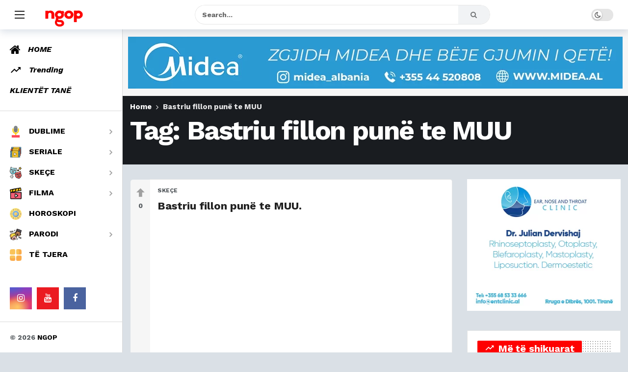

--- FILE ---
content_type: text/html; charset=UTF-8
request_url: https://ngop.tv/tag/bastriu-fillon-pune-te-muu/
body_size: 11760
content:
<!DOCTYPE html><html lang="en-US"><head><meta http-equiv="Content-Type" content="text/html; charset=UTF-8" /><meta name='viewport' content='width=device-width, initial-scale=1, user-scalable=yes' /><link rel="profile" href="https://gmpg.org/xfn/11" /><link rel="pingback" href="https://ngop.tv/xmlrpc.php" /><title>Bastriu fillon punë te MUU &#8211; NGOP</title><meta name='robots' content='max-image-preview:large' /><link rel='dns-prefetch' href='//fonts.googleapis.com' /> <script defer src="[data-uri]"></script><link rel='stylesheet' id='wp-block-library-css' href='https://ngop.tv/wp-includes/css/dist/block-library/style.min.css' type='text/css' media='all' /><style id='wp-block-library-theme-inline-css' type='text/css'>.wp-block-audio figcaption{color:#555;font-size:13px;text-align:center}.is-dark-theme .wp-block-audio figcaption{color:hsla(0,0%,100%,.65)}.wp-block-audio{margin:0 0 1em}.wp-block-code{border:1px solid #ccc;border-radius:4px;font-family:Menlo,Consolas,monaco,monospace;padding:.8em 1em}.wp-block-embed figcaption{color:#555;font-size:13px;text-align:center}.is-dark-theme .wp-block-embed figcaption{color:hsla(0,0%,100%,.65)}.wp-block-embed{margin:0 0 1em}.blocks-gallery-caption{color:#555;font-size:13px;text-align:center}.is-dark-theme .blocks-gallery-caption{color:hsla(0,0%,100%,.65)}.wp-block-image figcaption{color:#555;font-size:13px;text-align:center}.is-dark-theme .wp-block-image figcaption{color:hsla(0,0%,100%,.65)}.wp-block-image{margin:0 0 1em}.wp-block-pullquote{border-bottom:4px solid;border-top:4px solid;color:currentColor;margin-bottom:1.75em}.wp-block-pullquote cite,.wp-block-pullquote footer,.wp-block-pullquote__citation{color:currentColor;font-size:.8125em;font-style:normal;text-transform:uppercase}.wp-block-quote{border-left:.25em solid;margin:0 0 1.75em;padding-left:1em}.wp-block-quote cite,.wp-block-quote footer{color:currentColor;font-size:.8125em;font-style:normal;position:relative}.wp-block-quote.has-text-align-right{border-left:none;border-right:.25em solid;padding-left:0;padding-right:1em}.wp-block-quote.has-text-align-center{border:none;padding-left:0}.wp-block-quote.is-large,.wp-block-quote.is-style-large,.wp-block-quote.is-style-plain{border:none}.wp-block-search .wp-block-search__label{font-weight:700}.wp-block-search__button{border:1px solid #ccc;padding:.375em .625em}:where(.wp-block-group.has-background){padding:1.25em 2.375em}.wp-block-separator.has-css-opacity{opacity:.4}.wp-block-separator{border:none;border-bottom:2px solid;margin-left:auto;margin-right:auto}.wp-block-separator.has-alpha-channel-opacity{opacity:1}.wp-block-separator:not(.is-style-wide):not(.is-style-dots){width:100px}.wp-block-separator.has-background:not(.is-style-dots){border-bottom:none;height:1px}.wp-block-separator.has-background:not(.is-style-wide):not(.is-style-dots){height:2px}.wp-block-table{margin:0 0 1em}.wp-block-table td,.wp-block-table th{word-break:normal}.wp-block-table figcaption{color:#555;font-size:13px;text-align:center}.is-dark-theme .wp-block-table figcaption{color:hsla(0,0%,100%,.65)}.wp-block-video figcaption{color:#555;font-size:13px;text-align:center}.is-dark-theme .wp-block-video figcaption{color:hsla(0,0%,100%,.65)}.wp-block-video{margin:0 0 1em}.wp-block-template-part.has-background{margin-bottom:0;margin-top:0;padding:1.25em 2.375em}</style><style id='classic-theme-styles-inline-css' type='text/css'>/*! This file is auto-generated */
.wp-block-button__link{color:#fff;background-color:#32373c;border-radius:9999px;box-shadow:none;text-decoration:none;padding:calc(.667em + 2px) calc(1.333em + 2px);font-size:1.125em}.wp-block-file__button{background:#32373c;color:#fff;text-decoration:none}</style><style id='global-styles-inline-css' type='text/css'>body{--wp--preset--color--black: #000000;--wp--preset--color--cyan-bluish-gray: #abb8c3;--wp--preset--color--white: #ffffff;--wp--preset--color--pale-pink: #f78da7;--wp--preset--color--vivid-red: #cf2e2e;--wp--preset--color--luminous-vivid-orange: #ff6900;--wp--preset--color--luminous-vivid-amber: #fcb900;--wp--preset--color--light-green-cyan: #7bdcb5;--wp--preset--color--vivid-green-cyan: #00d084;--wp--preset--color--pale-cyan-blue: #8ed1fc;--wp--preset--color--vivid-cyan-blue: #0693e3;--wp--preset--color--vivid-purple: #9b51e0;--wp--preset--gradient--vivid-cyan-blue-to-vivid-purple: linear-gradient(135deg,rgba(6,147,227,1) 0%,rgb(155,81,224) 100%);--wp--preset--gradient--light-green-cyan-to-vivid-green-cyan: linear-gradient(135deg,rgb(122,220,180) 0%,rgb(0,208,130) 100%);--wp--preset--gradient--luminous-vivid-amber-to-luminous-vivid-orange: linear-gradient(135deg,rgba(252,185,0,1) 0%,rgba(255,105,0,1) 100%);--wp--preset--gradient--luminous-vivid-orange-to-vivid-red: linear-gradient(135deg,rgba(255,105,0,1) 0%,rgb(207,46,46) 100%);--wp--preset--gradient--very-light-gray-to-cyan-bluish-gray: linear-gradient(135deg,rgb(238,238,238) 0%,rgb(169,184,195) 100%);--wp--preset--gradient--cool-to-warm-spectrum: linear-gradient(135deg,rgb(74,234,220) 0%,rgb(151,120,209) 20%,rgb(207,42,186) 40%,rgb(238,44,130) 60%,rgb(251,105,98) 80%,rgb(254,248,76) 100%);--wp--preset--gradient--blush-light-purple: linear-gradient(135deg,rgb(255,206,236) 0%,rgb(152,150,240) 100%);--wp--preset--gradient--blush-bordeaux: linear-gradient(135deg,rgb(254,205,165) 0%,rgb(254,45,45) 50%,rgb(107,0,62) 100%);--wp--preset--gradient--luminous-dusk: linear-gradient(135deg,rgb(255,203,112) 0%,rgb(199,81,192) 50%,rgb(65,88,208) 100%);--wp--preset--gradient--pale-ocean: linear-gradient(135deg,rgb(255,245,203) 0%,rgb(182,227,212) 50%,rgb(51,167,181) 100%);--wp--preset--gradient--electric-grass: linear-gradient(135deg,rgb(202,248,128) 0%,rgb(113,206,126) 100%);--wp--preset--gradient--midnight: linear-gradient(135deg,rgb(2,3,129) 0%,rgb(40,116,252) 100%);--wp--preset--font-size--small: 13px;--wp--preset--font-size--medium: 20px;--wp--preset--font-size--large: 36px;--wp--preset--font-size--x-large: 42px;--wp--preset--spacing--20: 0.44rem;--wp--preset--spacing--30: 0.67rem;--wp--preset--spacing--40: 1rem;--wp--preset--spacing--50: 1.5rem;--wp--preset--spacing--60: 2.25rem;--wp--preset--spacing--70: 3.38rem;--wp--preset--spacing--80: 5.06rem;--wp--preset--shadow--natural: 6px 6px 9px rgba(0, 0, 0, 0.2);--wp--preset--shadow--deep: 12px 12px 50px rgba(0, 0, 0, 0.4);--wp--preset--shadow--sharp: 6px 6px 0px rgba(0, 0, 0, 0.2);--wp--preset--shadow--outlined: 6px 6px 0px -3px rgba(255, 255, 255, 1), 6px 6px rgba(0, 0, 0, 1);--wp--preset--shadow--crisp: 6px 6px 0px rgba(0, 0, 0, 1);}:where(.is-layout-flex){gap: 0.5em;}:where(.is-layout-grid){gap: 0.5em;}body .is-layout-flow > .alignleft{float: left;margin-inline-start: 0;margin-inline-end: 2em;}body .is-layout-flow > .alignright{float: right;margin-inline-start: 2em;margin-inline-end: 0;}body .is-layout-flow > .aligncenter{margin-left: auto !important;margin-right: auto !important;}body .is-layout-constrained > .alignleft{float: left;margin-inline-start: 0;margin-inline-end: 2em;}body .is-layout-constrained > .alignright{float: right;margin-inline-start: 2em;margin-inline-end: 0;}body .is-layout-constrained > .aligncenter{margin-left: auto !important;margin-right: auto !important;}body .is-layout-constrained > :where(:not(.alignleft):not(.alignright):not(.alignfull)){max-width: var(--wp--style--global--content-size);margin-left: auto !important;margin-right: auto !important;}body .is-layout-constrained > .alignwide{max-width: var(--wp--style--global--wide-size);}body .is-layout-flex{display: flex;}body .is-layout-flex{flex-wrap: wrap;align-items: center;}body .is-layout-flex > *{margin: 0;}body .is-layout-grid{display: grid;}body .is-layout-grid > *{margin: 0;}:where(.wp-block-columns.is-layout-flex){gap: 2em;}:where(.wp-block-columns.is-layout-grid){gap: 2em;}:where(.wp-block-post-template.is-layout-flex){gap: 1.25em;}:where(.wp-block-post-template.is-layout-grid){gap: 1.25em;}.has-black-color{color: var(--wp--preset--color--black) !important;}.has-cyan-bluish-gray-color{color: var(--wp--preset--color--cyan-bluish-gray) !important;}.has-white-color{color: var(--wp--preset--color--white) !important;}.has-pale-pink-color{color: var(--wp--preset--color--pale-pink) !important;}.has-vivid-red-color{color: var(--wp--preset--color--vivid-red) !important;}.has-luminous-vivid-orange-color{color: var(--wp--preset--color--luminous-vivid-orange) !important;}.has-luminous-vivid-amber-color{color: var(--wp--preset--color--luminous-vivid-amber) !important;}.has-light-green-cyan-color{color: var(--wp--preset--color--light-green-cyan) !important;}.has-vivid-green-cyan-color{color: var(--wp--preset--color--vivid-green-cyan) !important;}.has-pale-cyan-blue-color{color: var(--wp--preset--color--pale-cyan-blue) !important;}.has-vivid-cyan-blue-color{color: var(--wp--preset--color--vivid-cyan-blue) !important;}.has-vivid-purple-color{color: var(--wp--preset--color--vivid-purple) !important;}.has-black-background-color{background-color: var(--wp--preset--color--black) !important;}.has-cyan-bluish-gray-background-color{background-color: var(--wp--preset--color--cyan-bluish-gray) !important;}.has-white-background-color{background-color: var(--wp--preset--color--white) !important;}.has-pale-pink-background-color{background-color: var(--wp--preset--color--pale-pink) !important;}.has-vivid-red-background-color{background-color: var(--wp--preset--color--vivid-red) !important;}.has-luminous-vivid-orange-background-color{background-color: var(--wp--preset--color--luminous-vivid-orange) !important;}.has-luminous-vivid-amber-background-color{background-color: var(--wp--preset--color--luminous-vivid-amber) !important;}.has-light-green-cyan-background-color{background-color: var(--wp--preset--color--light-green-cyan) !important;}.has-vivid-green-cyan-background-color{background-color: var(--wp--preset--color--vivid-green-cyan) !important;}.has-pale-cyan-blue-background-color{background-color: var(--wp--preset--color--pale-cyan-blue) !important;}.has-vivid-cyan-blue-background-color{background-color: var(--wp--preset--color--vivid-cyan-blue) !important;}.has-vivid-purple-background-color{background-color: var(--wp--preset--color--vivid-purple) !important;}.has-black-border-color{border-color: var(--wp--preset--color--black) !important;}.has-cyan-bluish-gray-border-color{border-color: var(--wp--preset--color--cyan-bluish-gray) !important;}.has-white-border-color{border-color: var(--wp--preset--color--white) !important;}.has-pale-pink-border-color{border-color: var(--wp--preset--color--pale-pink) !important;}.has-vivid-red-border-color{border-color: var(--wp--preset--color--vivid-red) !important;}.has-luminous-vivid-orange-border-color{border-color: var(--wp--preset--color--luminous-vivid-orange) !important;}.has-luminous-vivid-amber-border-color{border-color: var(--wp--preset--color--luminous-vivid-amber) !important;}.has-light-green-cyan-border-color{border-color: var(--wp--preset--color--light-green-cyan) !important;}.has-vivid-green-cyan-border-color{border-color: var(--wp--preset--color--vivid-green-cyan) !important;}.has-pale-cyan-blue-border-color{border-color: var(--wp--preset--color--pale-cyan-blue) !important;}.has-vivid-cyan-blue-border-color{border-color: var(--wp--preset--color--vivid-cyan-blue) !important;}.has-vivid-purple-border-color{border-color: var(--wp--preset--color--vivid-purple) !important;}.has-vivid-cyan-blue-to-vivid-purple-gradient-background{background: var(--wp--preset--gradient--vivid-cyan-blue-to-vivid-purple) !important;}.has-light-green-cyan-to-vivid-green-cyan-gradient-background{background: var(--wp--preset--gradient--light-green-cyan-to-vivid-green-cyan) !important;}.has-luminous-vivid-amber-to-luminous-vivid-orange-gradient-background{background: var(--wp--preset--gradient--luminous-vivid-amber-to-luminous-vivid-orange) !important;}.has-luminous-vivid-orange-to-vivid-red-gradient-background{background: var(--wp--preset--gradient--luminous-vivid-orange-to-vivid-red) !important;}.has-very-light-gray-to-cyan-bluish-gray-gradient-background{background: var(--wp--preset--gradient--very-light-gray-to-cyan-bluish-gray) !important;}.has-cool-to-warm-spectrum-gradient-background{background: var(--wp--preset--gradient--cool-to-warm-spectrum) !important;}.has-blush-light-purple-gradient-background{background: var(--wp--preset--gradient--blush-light-purple) !important;}.has-blush-bordeaux-gradient-background{background: var(--wp--preset--gradient--blush-bordeaux) !important;}.has-luminous-dusk-gradient-background{background: var(--wp--preset--gradient--luminous-dusk) !important;}.has-pale-ocean-gradient-background{background: var(--wp--preset--gradient--pale-ocean) !important;}.has-electric-grass-gradient-background{background: var(--wp--preset--gradient--electric-grass) !important;}.has-midnight-gradient-background{background: var(--wp--preset--gradient--midnight) !important;}.has-small-font-size{font-size: var(--wp--preset--font-size--small) !important;}.has-medium-font-size{font-size: var(--wp--preset--font-size--medium) !important;}.has-large-font-size{font-size: var(--wp--preset--font-size--large) !important;}.has-x-large-font-size{font-size: var(--wp--preset--font-size--x-large) !important;}
.wp-block-navigation a:where(:not(.wp-element-button)){color: inherit;}
:where(.wp-block-post-template.is-layout-flex){gap: 1.25em;}:where(.wp-block-post-template.is-layout-grid){gap: 1.25em;}
:where(.wp-block-columns.is-layout-flex){gap: 2em;}:where(.wp-block-columns.is-layout-grid){gap: 2em;}
.wp-block-pullquote{font-size: 1.5em;line-height: 1.6;}</style><link rel='stylesheet' id='ak-generated-fonts-css' href='https://fonts.googleapis.com/css2?family=Work+Sans%3Aital%2Cwght%400%2C700%3B1%2C400%3B1%2C500%3B1%2C600%3B1%2C700%3B1%2C900&#038;display=swap' type='text/css' media='all' /><link rel='stylesheet' id='ak-anim-css' href='https://ngop.tv/wp-content/cache/autoptimize/autoptimize_single_8d1acda4376f728f630c4b65260ecadd.php' type='text/css' media='all' /><link rel='stylesheet' id='fontawesome-css' href='https://ngop.tv/wp-content/plugins/ak-framework/assets/css/fontawesome.min.css' type='text/css' media='all' /><link rel='stylesheet' id='magnific-popup-css' href='https://ngop.tv/wp-content/cache/autoptimize/autoptimize_single_64912a79884a20761ab19de42f85218c.php' type='text/css' media='all' /><link rel='stylesheet' id='newsy-akfi-css' href='https://ngop.tv/wp-content/cache/autoptimize/autoptimize_single_272cd77cf778e73db5a92fdcf5a0f57b.php' type='text/css' media='all' /><link rel='stylesheet' id='newsy-frontend-css' href='https://ngop.tv/wp-content/cache/autoptimize/autoptimize_single_7eebb2b94edee07045b55b6f51d5b2ff.php' type='text/css' media='all' /><link rel='stylesheet' id='tiny-slider-css' href='https://ngop.tv/wp-content/plugins/ak-framework/assets/lib/tiny-slider/tiny-slider.min.css' type='text/css' media='all' /><link rel='stylesheet' id='newsy-elements-css' href='https://ngop.tv/wp-content/cache/autoptimize/autoptimize_single_3015001b2b76648162c9de26dd997ebe.php' type='text/css' media='all' /><link rel='stylesheet' id='newsy-reaction-css' href='https://ngop.tv/wp-content/cache/autoptimize/autoptimize_single_97387ed1edaee0a145e905768da6181c.php' type='text/css' media='all' /><link rel='stylesheet' id='newsy-social-counter-css' href='https://ngop.tv/wp-content/cache/autoptimize/autoptimize_single_d9b7a5d8a438a64f5032700984cbdf34.php' type='text/css' media='all' /><link rel='stylesheet' id='ak-generated-css-css' href='https://ngop.tv/wp-content/cache/autoptimize/autoptimize_single_364d00a4adc518e2a23df77a258f17c1.php' type='text/css' media='all' /> <script defer type='text/javascript' src='https://ngop.tv/wp-includes/js/jquery/jquery.min.js' id='jquery-core-js'></script> <script defer type='text/javascript' src='https://ngop.tv/wp-includes/js/jquery/jquery-migrate.min.js' id='jquery-migrate-js'></script> <style>@media (max-width: 800px){
.ak-video-container:not(.ak-gif-wrap) {
    padding-bottom: 75.25%;
}
}</style><meta name="generator" content="Elementor 3.15.2; features: e_dom_optimization, e_optimized_assets_loading, e_optimized_css_loading, additional_custom_breakpoints; settings: css_print_method-external, google_font-enabled, font_display-swap"> <script type='application/ld+json'>{"@context":"http:\/\/schema.org","@type":"Organization","@id":"https:\/\/ngop.tv\/#organization","url":"https:\/\/ngop.tv\/","name":"\"\"","logo":{"@type":"ImageObject","url":""},"sameAs":[]}</script> <script type='application/ld+json'>{"@context":"http:\/\/schema.org","@type":"WebSite","@id":"https:\/\/ngop.tv\/#website","url":"https:\/\/ngop.tv\/","name":"\"\"","potentialAction":{"@type":"SearchAction","target":"https:\/\/ngop.tv\/?s={search_term_string}","query-input":"required name=search_term_string"}}</script> <link rel="icon" href="https://ngop.tv/wp-content/uploads/2023/07/cropped-android-chrome-512x512-1-1-32x32.png" sizes="32x32" /><link rel="icon" href="https://ngop.tv/wp-content/uploads/2023/07/cropped-android-chrome-512x512-1-1-192x192.png" sizes="192x192" /><link rel="apple-touch-icon" href="https://ngop.tv/wp-content/uploads/2023/07/cropped-android-chrome-512x512-1-1-180x180.png" /><meta name="msapplication-TileImage" content="https://ngop.tv/wp-content/uploads/2023/07/cropped-android-chrome-512x512-1-1-270x270.png" /></head><body class="archive tag tag-bastriu-fillon-pune-te-muu tag-1541 wp-custom-logo wp-embed-responsive ak-drawer-always-visible elementor-default elementor-kit-6126 full-width"><div class="ak-main-bg-wrap"></div><div class="ak-main-wrap"><div class="ak-header-wrap ak-header-bottom-shadow"><div class="ak-container"><div class="ak-bar ak-header-bar ak-mid-bar  full-width stretched clearfix"><div class="container"><div class="ak-bar-inner"><div class="ak-row ak-row-items-middle"><div class="ak-column ak-column-left ak-column-normal"><div class="ak-inner-row ak-row-items-middle ak-justify-content-left"><div class="ak-bar-item ak-header-menu-handler "> <a href="#" class="ak-menu-handler"> <span></span> <span></span> <span></span> </a></div><div class="ak-bar-item ak-header-logo"><div class="site-title ak-logo-wrap ak-logo-main ak-logo-image"> <a href="https://ngop.tv/"> <img class="site-logo" src="https://ngop.tv/wp-content/uploads/2023/07/ngop-web-logo.png" srcset="https://ngop.tv/wp-content/uploads/2023/07/ngop-web-logo.png 1x, https://ngop.tv/wp-content/uploads/2023/07/ngop-web-logo.png 2x" alt="NGOP" data-light-src="https://ngop.tv/wp-content/uploads/2023/07/ngop-web-logo.png" data-light-srcset="https://ngop.tv/wp-content/uploads/2023/07/ngop-web-logo.png 1x, https://ngop.tv/wp-content/uploads/2023/07/ngop-web-logo.png 2x" data-dark-src="https://ngop.tv/wp-content/uploads/2023/07/ngop-night-mode-logo.png" data-dark-srcset="https://ngop.tv/wp-content/uploads/2023/07/ngop-night-mode-logo.png 1x, https://ngop.tv/wp-content/uploads/2023/07/ngop-night-mode-logo.png 2x" width="121" height="58"> </a></div></div></div></div><div class="ak-column ak-column-center ak-column-grow"><div class="ak-inner-row ak-row-items-middle ak-justify-content-center"><div class="ak-bar-item ak-header-search-form"><div class="ak-search-form round clearfix"><form role="search" method="get" class="ak_search_form clearfix" action="https://ngop.tv" target="_top"> <input type="text" class="search-field" placeholder="Search..." value="" name="s" autocomplete="off"> <button type="submit" class="btn search-submit"><i class="fa fa-search"></i></button></form></div></div></div></div><div class="ak-column ak-column-right ak-column-normal"><div class="ak-inner-row ak-row-items-middle ak-justify-content-right"><div class="ak-bar-item ak-dark-mode"> <label class="ak-toggle-container"> <input type="checkbox" class="ak-dark-mode-toggle" > <span class="slider round"></span> </label></div></div></div></div></div></div></div></div></div><div class="ak-header-mobile-wrap"><div class="ak-container"><div class="ak-bar ak-header-mobile-bar ak-mobile-bar  full-width clearfix"><div class="container"><div class="ak-bar-inner"><div class="ak-row ak-row-items-middle"><div class="ak-column ak-column-left ak-column-normal"><div class="ak-inner-row ak-row-items-middle ak-justify-content-left"><div class="ak-bar-item ak-header-menu-handler "> <a href="#" class="ak-menu-handler"> <span></span> <span></span> <span></span> </a></div><div class="ak-bar-item ak-header-logo"><div class="site-title ak-logo-wrap ak-logo-main ak-logo-image"> <a href="https://ngop.tv/"> <img class="site-logo" src="https://ngop.tv/wp-content/uploads/2023/07/ngop-web-logo.png" srcset="https://ngop.tv/wp-content/uploads/2023/07/ngop-web-logo.png 1x, https://ngop.tv/wp-content/uploads/2023/07/ngop-web-logo.png 2x" alt="NGOP" data-light-src="https://ngop.tv/wp-content/uploads/2023/07/ngop-web-logo.png" data-light-srcset="https://ngop.tv/wp-content/uploads/2023/07/ngop-web-logo.png 1x, https://ngop.tv/wp-content/uploads/2023/07/ngop-web-logo.png 2x" data-dark-src="https://ngop.tv/wp-content/uploads/2023/07/ngop-night-mode-logo.png" data-dark-srcset="https://ngop.tv/wp-content/uploads/2023/07/ngop-night-mode-logo.png 1x, https://ngop.tv/wp-content/uploads/2023/07/ngop-night-mode-logo.png 2x" width="121" height="58"> </a></div></div></div></div><div class="ak-column ak-column-right ak-column-normal"><div class="ak-inner-row ak-row-items-middle ak-justify-content-right"><div class="ak-bar-item ak-header-search"> <a href="#" class="ak-header-icon-btn ak-dropdown-button ak-search-btn"> <i class="ak-icon  fa fa-search"></i> </a><div class="ak-dropdown ak-search-box  clearfix" data-event="click"><form role="search" method="get" class="ak_search_form clearfix" action="https://ngop.tv" target="_top"> <input type="text" class="search-field" placeholder="Search..." value="" name="s" autocomplete="off"> <button type="submit" class="btn search-submit"><i class="fa fa-search"></i></button></form></div></div><div class="ak-bar-item ak-dark-mode"> <label class="ak-toggle-container"> <input type="checkbox" class="ak-dark-mode-toggle" > <span class="slider round"></span> </label></div></div></div></div></div></div></div></div></div><div class="ak-header-sticky-wrap sticky-smart"><div class="ak-container"><div class="ak-bar ak-header-sticky-bar ak-sticky-bar  full-width stretched clearfix"><div class="container"><div class="ak-bar-inner"><div class="ak-row ak-row-items-middle"><div class="ak-column ak-column-left ak-column-normal"><div class="ak-inner-row ak-row-items-middle ak-justify-content-left"><div class="ak-bar-item ak-header-logo"><div class="site-title ak-logo-wrap ak-logo-main ak-logo-image"> <a href="https://ngop.tv/"> <img class="site-logo" src="https://ngop.tv/wp-content/uploads/2023/07/ngop-web-logo.png" srcset="https://ngop.tv/wp-content/uploads/2023/07/ngop-web-logo.png 1x, https://ngop.tv/wp-content/uploads/2023/07/ngop-web-logo.png 2x" alt="NGOP" data-light-src="https://ngop.tv/wp-content/uploads/2023/07/ngop-web-logo.png" data-light-srcset="https://ngop.tv/wp-content/uploads/2023/07/ngop-web-logo.png 1x, https://ngop.tv/wp-content/uploads/2023/07/ngop-web-logo.png 2x" data-dark-src="https://ngop.tv/wp-content/uploads/2023/07/ngop-night-mode-logo.png" data-dark-srcset="https://ngop.tv/wp-content/uploads/2023/07/ngop-night-mode-logo.png 1x, https://ngop.tv/wp-content/uploads/2023/07/ngop-night-mode-logo.png 2x" width="121" height="58"> </a></div></div></div></div><div class="ak-column ak-column-right ak-column-normal"><div class="ak-inner-row ak-row-items-middle ak-justify-content-right"><div class="ak-bar-item ak-header-search"> <a href="#" class="ak-header-icon-btn ak-dropdown-button ak-search-btn"> <i class="ak-icon  fa fa-search"></i> </a><div class="ak-dropdown ak-search-box  clearfix" data-event="click"><form role="search" method="get" class="ak_search_form clearfix" action="https://ngop.tv" target="_top"> <input type="text" class="search-field" placeholder="Search..." value="" name="s" autocomplete="off"> <button type="submit" class="btn search-submit"><i class="fa fa-search"></i></button></form></div></div><div class="ak-bar-item ak-dark-mode"> <label class="ak-toggle-container"> <input type="checkbox" class="ak-dark-mode-toggle" > <span class="slider round"></span> </label></div></div></div></div></div></div></div></div></div><div class='ak-ad ak-block-ads ak-ad-header_bottom_ad clearfix' id='block_697011c423078_1'><style scoped></style><a href='https://www.midea.al' target='_blank' class='adlink' rel='nofollow noopener'><img class='lazyload' src='[data-uri]' data-src='https://ngop.tv/wp-content/uploads/2023/07/MIDEA-BANER-NGOP.jpg.webp' alt='' width='1008' height='106'></a></div><div class="ak-content-wrap ak-tag-wrap ak-layout-style-1 clearfix ak-archive-wrap"><div class="ak-container"><div class="ak-archive-header style-7 archive-header-has-bg dark"><div class="container"><div role="navigation" aria-label="Breadcrumbs" class="ak-breadcrumb breadcrumbs" itemprop="breadcrumb"><ul class="ak-breadcrumb-items" itemscope itemtype="http://schema.org/BreadcrumbList"><meta name="numberOfItems" content="2" /><meta name="itemListOrder" content="Ascending" /><li itemprop="itemListElement" itemscope itemtype="http://schema.org/ListItem" class="ak-breadcrumb-item ak-breadcrumb-begin"><a href="https://ngop.tv/" rel="home" itemprop="item"><span itemprop="name">Home</span></a><meta itemprop="position" content="1" /></li><li itemprop="itemListElement" itemscope itemtype="http://schema.org/ListItem" class="ak-breadcrumb-item ak-breadcrumb-end"><span itemprop="name">Bastriu fillon punë te MUU</span><meta itemprop="position" content="2" /></li></ul></div><div class="ak-archive-header-inner"><div class="ak-archive-head clearfix"><div class="ak-archive-head-inner"><h1 class="ak-archive-name"><span class="archive-name-text">Tag: <span>Bastriu fillon punë te MUU</span></span></h1></div></div></div></div></div><div class="ak-content"><div class="container"><div class="row"><div class="ak_column_2 col-md-8 content-column"><div class="ak-block ak-block-list-14  ak-block-width-2 ak-pagination-container infinity clearfix" id="block_697011c423078_2"><div class="ak-block-inner clearfix"><div class="ak-block-posts clearfix"><article class="ak-module ak-module-11 clearfix post-7457 post type-post status-publish format-video has-post-thumbnail  category-skece tag-bastriu-fillon-pune-te-muu post_format-post-format-video"><div class="ak-module-inner clearfix"><div class="ak-module-left "><div class='ak-post-voting  clearfix'> <a class='ak-voting-button up-btn' href='#' data-post-id='7457' data-type='up' data-nonce='c43c3926a7'> <i class="ak-icon  ak-fi akfi-arrow-up"></i> </a> <span class="ak-voting-count"><span class="counts">0</span></span></div></div><div class="ak-module-top"><div class="ak-module-terms inline"><a class="term-41" href="https://ngop.tv/category/skece/">SKEÇE</a></div><div class="ak-module-badges"></div></div><h3 class="ak-module-title"><a href="https://ngop.tv/bastriu-fillon-pune-te-muu/" rel="bookmark" title="Bastriu fillon punë te MUU.">Bastriu fillon punë te MUU.</a></h3><div class="ak-module-featured clearfix"><div class="ak-featured-cover"><div class="ak-featured-media"><div data-src="https://www.youtube.com/watch?v=P2kMH74aH58" data-type="youtube" data-repeat="false" data-autoplay="false" class="ak-video-player ak-youtube-player clearfix"><div class="ak-video-container"></div></div></div></div></div><div class="ak-module-details"><div class="ak-module-meta"><div class="ak-module-author"><a href="https://ngop.tv/author/klevisi/"><img alt='klevisi' src='https://secure.gravatar.com/avatar/048a1bdb74112806472e67a952c6eda9?s=22&#038;d=mm&#038;r=g' srcset='https://secure.gravatar.com/avatar/048a1bdb74112806472e67a952c6eda9?s=44&#038;d=mm&#038;r=g 2x' class='avatar avatar-22 photo post-author-avatar' height='22' width='22' loading='lazy' decoding='async'/></a>by <a href="https://ngop.tv/author/klevisi/" class="ak-module-author-name">klevisi</a></div><div class="ak-module-time"><a href="https://ngop.tv/bastriu-fillon-pune-te-muu/" class="ak-module-meta-published"><i class="ak-icon akfi-schedule"></i>03/06/2024</a></div><div class="ak-module-view-count"><i class="ak-icon  ak-fi akfi-trending_up"></i><span class="count">244</span></div></div><div class="ak-module-bottom clearfix"><div class="ak-share-container ak-share-style-2"><div class="ak-share-list"><a href="https://www.facebook.com/sharer.php?u=https%3A%2F%2Fngop.tv%2Fbastriu-fillon-pune-te-muu%2F" target="_blank" rel="nofollow" class="ak-share-button facebook"><i class="fa fa-facebook"></i><span class="share-name">Facebook</span></a><a href="whatsapp://send?text=https%3A%2F%2Fngop.tv%2Fbastriu-fillon-pune-te-muu%2F" target="_blank" rel="nofollow" class="ak-share-button whatsapp"><i class="fa fa-whatsapp"></i><span class="share-name">WhatsApp</span></a></div></div></div></div></div></article></div><script defer src="[data-uri]"></script></div></div></div><div class="ak_column_1 col-md-4 sidebar-column sidebar-column-primary sticky-sidebar"><div class="sidebar primary-sidebar"><div id="newsy_ad-2" class="widget widget_newsy_ad"><div class='ak-ad ak-block-ads  clearfix' id='block_697011c423078_3'><style scoped></style><a href='https://entclinic.al' target='_blank' class='adlink' rel='nofollow noopener'><img class='lazyload' src='[data-uri]' data-src='https://ngop.tv/wp-content/uploads/2024/06/ENT-Banner.png' alt='' width='350' height='300'></a></div></div><div id="newsy_list_1_small_square-2" class="widget widget_newsy_list_1_small_square"><div class="ak-block ak-block-list-1-small-square ak-block-column ak-block-boxed ak-block-width-1 clearfix" id="block_697011c423078_4"><style scoped>#block_697011c423078_4 .ak-block-header {--ak-block-title-text-size:20px;}</style><div class="ak-block-header ak-block-header-style-9 no-tabs"><h4 class="ak-block-title"><span class="title-text"><i class="ak-icon  ak-fi akfi-trending_up"></i><span>Më të shikuarat</span></span></h4></div><div class="ak-block-inner clearfix"><div class="ak-block-posts clearfix"><article class="ak-module ak-module-1-small-square ak-column-module clearfix post-57 post type-post status-publish format-video has-post-thumbnail  category-sport tag-diego-armando-maradona tag-dublim tag-maradroga tag-sport post_format-post-format-video"><div class="ak-module-inner clearfix"><div class="ak-module-featured"> <span class="ak-module-format-icon format-video"><i class="ak-icon fa fa-play"></i></span><div class="ak-featured-cover"><a href="https://ngop.tv/maradroga-ne-ngop-tv/" class="ak-featured-link" rel="bookmark" title="Diego Armando Maradroga"><div class="ak-featured-thumb lazy-thumb size-1000" ><img width="75" height="75" src="[data-uri]" class="attachment-newsy_75x75 size-newsy_75x75 lazyload wp-post-image" alt="Diego Armando Maradroga" decoding="async" data-src="https://ngop.tv/wp-content/uploads/2023/07/maradroga-75x75.jpg" data-sizes="auto" data-srcset="https://ngop.tv/wp-content/uploads/2023/07/maradroga-75x75.jpg 75w, https://ngop.tv/wp-content/uploads/2023/07/maradroga-360x360.jpg 360w" data-expand="700" /></div></a></div></div><div class="ak-module-details"><h3 class="ak-module-title"><a href="https://ngop.tv/maradroga-ne-ngop-tv/" rel="bookmark" title="Diego Armando Maradroga">Diego Armando Maradroga</a></h3><div class="ak-module-meta"><div class="ak-module-time"><a href="https://ngop.tv/maradroga-ne-ngop-tv/" class="ak-module-meta-published"><i class="ak-icon akfi-schedule"></i>2 years ago</a></div><div class="ak-module-view-count"><i class="ak-icon  ak-fi akfi-trending_up"></i><span class="count">2,154</span></div><div class="ak-module-voting-count"><i class="ak-icon akfi-import_export"></i><span class="count">1</span></div></div></div></div></article><article class="ak-module ak-module-1-small-square ak-column-module clearfix post-7580 post type-post status-publish format-video has-post-thumbnail  category-rockstar-games tag-gta-vice-city-shqip-episodi-9 post_format-post-format-video"><div class="ak-module-inner clearfix"><div class="ak-module-featured"> <span class="ak-module-format-icon format-video"><i class="ak-icon fa fa-play"></i></span><div class="ak-featured-cover"><a href="https://ngop.tv/gta-vice-city-shqip-episodi-9/" class="ak-featured-link" rel="bookmark" title="Vice City &#8211; Episodi 9"><div class="ak-featured-thumb lazy-thumb size-1000" ><img width="75" height="75" src="[data-uri]" class="attachment-newsy_75x75 size-newsy_75x75 lazyload wp-post-image" alt="Vice City &#8211; Episodi 9" decoding="async" data-src="https://ngop.tv/wp-content/uploads/2024/06/gta-vice-city-shqip-episodi-9-75x75.jpg" data-sizes="auto" data-srcset="https://ngop.tv/wp-content/uploads/2024/06/gta-vice-city-shqip-episodi-9-75x75.jpg 75w, https://ngop.tv/wp-content/uploads/2024/06/gta-vice-city-shqip-episodi-9-360x360.jpg 360w" data-expand="700" /></div></a></div></div><div class="ak-module-details"><h3 class="ak-module-title"><a href="https://ngop.tv/gta-vice-city-shqip-episodi-9/" rel="bookmark" title="Vice City &#8211; Episodi 9">Vice City &#8211; Episodi 9</a></h3><div class="ak-module-meta"><div class="ak-module-time"><a href="https://ngop.tv/gta-vice-city-shqip-episodi-9/" class="ak-module-meta-published"><i class="ak-icon akfi-schedule"></i>2 years ago</a></div><div class="ak-module-view-count"><i class="ak-icon  ak-fi akfi-trending_up"></i><span class="count">788</span></div></div></div></div></article><article class="ak-module ak-module-1-small-square ak-column-module clearfix post-7601 post type-post status-publish format-video has-post-thumbnail  category-rockstar-games tag-gta-vice-city-shqip-episodi-13 post_format-post-format-video"><div class="ak-module-inner clearfix"><div class="ak-module-featured"> <span class="ak-module-format-icon format-video"><i class="ak-icon fa fa-play"></i></span><div class="ak-featured-cover"><a href="https://ngop.tv/gta-vice-city-shqip-episodi-13/" class="ak-featured-link" rel="bookmark" title="Vice City &#8211; Episodi 13"><div class="ak-featured-thumb lazy-thumb size-1000" ><img width="75" height="75" src="[data-uri]" class="attachment-newsy_75x75 size-newsy_75x75 lazyload wp-post-image" alt="Vice City &#8211; Episodi 13" decoding="async" data-src="https://ngop.tv/wp-content/uploads/2024/06/gta-vice-city-shqip-episodi-13-75x75.jpg" data-sizes="auto" data-srcset="" data-expand="700" /></div></a></div></div><div class="ak-module-details"><h3 class="ak-module-title"><a href="https://ngop.tv/gta-vice-city-shqip-episodi-13/" rel="bookmark" title="Vice City &#8211; Episodi 13">Vice City &#8211; Episodi 13</a></h3><div class="ak-module-meta"><div class="ak-module-time"><a href="https://ngop.tv/gta-vice-city-shqip-episodi-13/" class="ak-module-meta-published"><i class="ak-icon akfi-schedule"></i>2 years ago</a></div><div class="ak-module-view-count"><i class="ak-icon  ak-fi akfi-trending_up"></i><span class="count">434</span></div></div></div></div></article><article class="ak-module ak-module-1-small-square ak-column-module clearfix post-1208 post type-post status-publish format-video  category-kitchen tag-ngop-kitchen tag-prenotim-ne-restorant post_format-post-format-video"><div class="ak-module-inner clearfix"><div class="ak-module-featured"> <span class="ak-module-format-icon format-video"><i class="ak-icon fa fa-play"></i></span><div class="ak-featured-cover"><a href="https://ngop.tv/prenotim-ne-restorant/" class="ak-featured-link" rel="bookmark" title="Prenotim në restorant."><div class="ak-featured-thumb lazy-thumb no_thumbnail size-1000" ></div></a></div></div><div class="ak-module-details"><h3 class="ak-module-title"><a href="https://ngop.tv/prenotim-ne-restorant/" rel="bookmark" title="Prenotim në restorant.">Prenotim në restorant.</a></h3><div class="ak-module-meta"><div class="ak-module-time"><a href="https://ngop.tv/prenotim-ne-restorant/" class="ak-module-meta-published"><i class="ak-icon akfi-schedule"></i>3 years ago</a></div><div class="ak-module-view-count"><i class="ak-icon  ak-fi akfi-trending_up"></i><span class="count">315</span></div><div class="ak-module-voting-count"><i class="ak-icon akfi-import_export"></i><span class="count">1</span></div></div></div></div></article><article class="ak-module ak-module-1-small-square ak-column-module clearfix post-1285 post type-post status-publish format-video  category-politike tag-edi tag-filxhani tag-one-man-one-cup tag-politike post_format-post-format-video"><div class="ak-module-inner clearfix"><div class="ak-module-featured"> <span class="ak-module-format-icon format-video"><i class="ak-icon fa fa-play"></i></span><div class="ak-featured-cover"><a href="https://ngop.tv/one-man-one-cup/" class="ak-featured-link" rel="bookmark" title="One man, one cup."><div class="ak-featured-thumb lazy-thumb no_thumbnail size-1000" ></div></a></div></div><div class="ak-module-details"><h3 class="ak-module-title"><a href="https://ngop.tv/one-man-one-cup/" rel="bookmark" title="One man, one cup.">One man, one cup.</a></h3><div class="ak-module-meta"><div class="ak-module-time"><a href="https://ngop.tv/one-man-one-cup/" class="ak-module-meta-published"><i class="ak-icon akfi-schedule"></i>2 years ago</a></div><div class="ak-module-view-count"><i class="ak-icon  ak-fi akfi-trending_up"></i><span class="count">991</span></div></div></div></div></article></div></div></div></div></div></div></div></div></div></div></div><div class="ak-footer-wrap"><div class="ak-container"></div></div></div> <span class="ak-back-top"><i class="fa fa-arrow-up"></i></span><div id="ak_off_canvas" class="ak-off-canvas-wrap  "><div class="ak-off-canvas-overlay"></div> <a href="#" class="ak-off-canvas-close"><i class="fa fa-times"></i></a><div class="ak-off-canvas-nav"><div class="ak-off-nav-wrap"><div class="ak-off-nav-top-row"><div class="ak-bar-item ak-header-top-menu"><ul id="menu-topbar-menu" class="ak-menu ak-menu-wide ak-top-menu"><li id="menu-item-6255" class="menu-item menu-item-type-post_type menu-item-object-page menu-item-home menu-have-icon menu-item-6255"><a href="https://ngop.tv/"><i class="ak-icon  fa fa-home"></i><span>HOME</span></a></li><li id="menu-item-6805" class="menu-item menu-item-type-post_type menu-item-object-page menu-have-icon menu-item-6805"><a href="https://ngop.tv/trending/"><i class="ak-icon  ak-fi akfi-trending_up"></i><span>Trending</span></a></li><li id="menu-item-6735" class="menu-item menu-item-type-post_type menu-item-object-page menu-item-6735"><a href="https://ngop.tv/sponsoret-tane/"><span>KLIENTËT TANË</span></a></li></ul></div><div class="ak-bar-item ak-mobile-menu-container"><ul id="menu-main-menu" class="ak-menu  ak-mobile-menu"><li id="menu-item-6680" class="menu-item menu-item-type-taxonomy menu-item-object-category menu-item-has-children menu-term-1225 menu-have-icon menu-item-6680"><a href="https://ngop.tv/category/dublime/"><i class="ak-icon ak-custom-icon ak-custom-icon-url "><img class="lazyload" src="[data-uri]" data-src="https://ngop.tv/wp-content/uploads/2023/07/microphone-2.png" alt="" /></i><span>DUBLIME</span></a><ul class="sub-menu ak-sub-menu ak-anim ak-anim-fade-in"><li id="menu-item-6681" class="menu-item menu-item-type-taxonomy menu-item-object-category menu-term-335 menu-have-icon menu-item-6681"><a href="https://ngop.tv/category/dublime/ariu-ari/"><i class="ak-icon ak-custom-icon ak-custom-icon-url "><img class="lazyload" src="[data-uri]" data-src="https://ngop.tv/wp-content/uploads/2023/07/bear.png" alt="" /></i><span>ARIU ARI</span></a></li><li id="menu-item-6692" class="menu-item menu-item-type-taxonomy menu-item-object-category menu-term-26 menu-have-icon menu-item-6692"><a href="https://ngop.tv/category/dublime/e-premtja-shqiptare/"><i class="ak-icon ak-custom-icon ak-custom-icon-url "><img class="lazyload" src="[data-uri]" data-src="https://ngop.tv/wp-content/uploads/2023/07/feud.png" alt="" /></i><span>E PREMTJA SHQIPTARE</span></a></li><li id="menu-item-6682" class="menu-item menu-item-type-taxonomy menu-item-object-category menu-term-13 menu-have-icon menu-item-6682"><a href="https://ngop.tv/category/dublime/fails/"><i class="ak-icon ak-custom-icon ak-custom-icon-url "><img class="lazyload" src="[data-uri]" data-src="https://ngop.tv/wp-content/uploads/2023/07/surprise-box.png" alt="" /></i><span>FAILS</span></a></li><li id="menu-item-6683" class="menu-item menu-item-type-taxonomy menu-item-object-category menu-term-300 menu-have-icon menu-item-6683"><a href="https://ngop.tv/category/dublime/gjyshi-zevzek/"><i class="ak-icon ak-custom-icon ak-custom-icon-url "><img class="lazyload" src="[data-uri]" data-src="https://ngop.tv/wp-content/uploads/2023/07/old-man.png" alt="" /></i><span>GJYSHI ZEVZEK</span></a></li><li id="menu-item-6685" class="menu-item menu-item-type-taxonomy menu-item-object-category menu-term-21 menu-have-icon menu-item-6685"><a href="https://ngop.tv/category/dublime/kafshet-flasin/"><i class="ak-icon ak-custom-icon ak-custom-icon-url "><img class="lazyload" src="[data-uri]" data-src="https://ngop.tv/wp-content/uploads/2023/07/livestock.png" alt="" /></i><span>KAFSHËT FLASIN</span></a></li><li id="menu-item-6686" class="menu-item menu-item-type-taxonomy menu-item-object-category menu-term-788 menu-have-icon menu-item-6686"><a href="https://ngop.tv/category/dublime/me-macin/"><i class="ak-icon ak-custom-icon ak-custom-icon-url "><img class="lazyload" src="[data-uri]" data-src="https://ngop.tv/wp-content/uploads/2023/07/cool.png" alt="" /></i><span>MAÇI</span></a></li><li id="menu-item-6694" class="menu-item menu-item-type-taxonomy menu-item-object-category menu-term-2 menu-have-icon menu-item-6694"><a href="https://ngop.tv/category/dublime/kitchen/"><i class="ak-icon ak-custom-icon ak-custom-icon-url "><img class="lazyload" src="[data-uri]" data-src="https://ngop.tv/wp-content/uploads/2023/07/cooking.png" alt="" /></i><span>NGOP&#8217;S KITCHEN</span></a></li><li id="menu-item-6693" class="menu-item menu-item-type-taxonomy menu-item-object-category menu-term-193 menu-have-icon menu-item-6693"><a href="https://ngop.tv/category/dublime/talent/"><i class="ak-icon ak-custom-icon ak-custom-icon-url "><img class="lazyload" src="[data-uri]" data-src="https://ngop.tv/wp-content/uploads/2023/07/famous.png" alt="" /></i><span>NGOP TALENT</span></a></li><li id="menu-item-6687" class="menu-item menu-item-type-taxonomy menu-item-object-category menu-term-950 menu-have-icon menu-item-6687"><a href="https://ngop.tv/category/dublime/papagalli/"><i class="ak-icon ak-custom-icon ak-custom-icon-url "><img class="lazyload" src="[data-uri]" data-src="https://ngop.tv/wp-content/uploads/2023/07/parakeet.png" alt="" /></i><span>PAPAGALLI</span></a></li><li id="menu-item-6688" class="menu-item menu-item-type-taxonomy menu-item-object-category menu-term-8 menu-have-icon menu-item-6688"><a href="https://ngop.tv/category/dublime/politike/"><i class="ak-icon ak-custom-icon ak-custom-icon-url "><img class="lazyload" src="[data-uri]" data-src="https://ngop.tv/wp-content/uploads/2023/07/politician.png" alt="" /></i><span>POLITIKË</span></a></li><li id="menu-item-6684" class="menu-item menu-item-type-taxonomy menu-item-object-category menu-term-1020 menu-have-icon menu-item-6684"><a href="https://ngop.tv/category/dublime/rockstar-games/"><i class="ak-icon ak-custom-icon ak-custom-icon-url "><img class="lazyload" src="[data-uri]" data-src="https://ngop.tv/wp-content/uploads/2023/07/pngegg.png" alt="" /></i><span>ROCKSTAR GAMES</span></a></li><li id="menu-item-6689" class="menu-item menu-item-type-taxonomy menu-item-object-category menu-term-6 menu-have-icon menu-item-6689"><a href="https://ngop.tv/category/dublime/sport/"><i class="ak-icon ak-custom-icon ak-custom-icon-url "><img class="lazyload" src="[data-uri]" data-src="https://ngop.tv/wp-content/uploads/2023/07/football.png" alt="" /></i><span>SPORT</span></a></li><li id="menu-item-6695" class="menu-item menu-item-type-taxonomy menu-item-object-category menu-term-7 menu-have-icon menu-item-6695"><a href="https://ngop.tv/category/dublime/takimi-i-pare/"><i class="ak-icon ak-custom-icon ak-custom-icon-url "><img class="lazyload" src="[data-uri]" data-src="https://ngop.tv/wp-content/uploads/2023/07/dating.png" alt="" /></i><span>TAKIMI I PARË</span></a></li></ul></li><li id="menu-item-6703" class="menu-item menu-item-type-taxonomy menu-item-object-category menu-item-has-children menu-term-1224 menu-have-icon menu-item-6703"><a href="https://ngop.tv/category/seriale/"><i class="ak-icon ak-custom-icon ak-custom-icon-url "><img class="lazyload" src="[data-uri]" data-src="https://ngop.tv/wp-content/uploads/2023/07/series-2.png" alt="" /></i><span>SERIALE</span></a><ul class="sub-menu ak-sub-menu ak-anim ak-anim-fade-in"><li id="menu-item-6704" class="menu-item menu-item-type-taxonomy menu-item-object-category menu-term-1071 menu-have-icon menu-item-6704"><a href="https://ngop.tv/category/seriale/cifti-simpatik/"><i class="ak-icon ak-custom-icon ak-custom-icon-url "><img class="lazyload" src="[data-uri]" data-src="https://ngop.tv/wp-content/uploads/2023/07/couple.png" alt="" /></i><span>ÇIFTI SIMPATIK</span></a></li><li id="menu-item-6705" class="menu-item menu-item-type-taxonomy menu-item-object-category menu-term-912 menu-have-icon menu-item-6705"><a href="https://ngop.tv/category/seriale/pompisti/"><i class="ak-icon ak-custom-icon ak-custom-icon-url "><img class="lazyload" src="[data-uri]" data-src="https://ngop.tv/wp-content/uploads/2023/07/gas-pump.png" alt="" /></i><span>POMPISTI</span></a></li><li id="menu-item-6706" class="menu-item menu-item-type-taxonomy menu-item-object-category menu-term-1005 menu-have-icon menu-item-6706"><a href="https://ngop.tv/category/seriale/shtepia-e-lekut/"><i class="ak-icon ak-custom-icon ak-custom-icon-url "><img class="lazyload" src="[data-uri]" data-src="https://ngop.tv/wp-content/uploads/2023/07/house.png" alt="" /></i><span>SHTËPIA E LEKUT</span></a></li><li id="menu-item-6707" class="menu-item menu-item-type-taxonomy menu-item-object-category menu-term-817 menu-have-icon menu-item-6707"><a href="https://ngop.tv/category/seriale/supermarketi/"><i class="ak-icon ak-custom-icon ak-custom-icon-url "><img class="lazyload" src="[data-uri]" data-src="https://ngop.tv/wp-content/uploads/2023/07/store.png" alt="" /></i><span>SUPERMARKETI</span></a></li></ul></li><li id="menu-item-6708" class="menu-item menu-item-type-taxonomy menu-item-object-category menu-item-has-children menu-term-41 menu-have-icon menu-item-6708"><a href="https://ngop.tv/category/skece/"><i class="ak-icon ak-custom-icon ak-custom-icon-url "><img class="lazyload" src="[data-uri]" data-src="https://ngop.tv/wp-content/uploads/2023/07/drama.png" alt="" /></i><span>SKEÇE</span></a><ul class="sub-menu ak-sub-menu ak-anim ak-anim-fade-in"><li id="menu-item-7061" class="menu-item menu-item-type-taxonomy menu-item-object-category menu-term-1317 menu-have-icon menu-item-7061"><a href="https://ngop.tv/category/skece/keqtukpime/"><i class="ak-icon ak-custom-icon ak-custom-icon-url "><img class="lazyload" src="[data-uri]" data-src="https://ngop.tv/wp-content/uploads/2023/07/eavesdropping.png" alt="" /></i><span>KEQTUKPIME</span></a></li><li id="menu-item-6709" class="menu-item menu-item-type-taxonomy menu-item-object-category menu-term-393 menu-have-icon menu-item-6709"><a href="https://ngop.tv/category/skece/prapaskena/"><i class="ak-icon ak-custom-icon ak-custom-icon-url "><img class="lazyload" src="[data-uri]" data-src="https://ngop.tv/wp-content/uploads/2023/07/director-chair.png" alt="" /></i><span>PRAPASKENA</span></a></li></ul></li><li id="menu-item-6696" class="menu-item menu-item-type-taxonomy menu-item-object-category menu-item-has-children menu-term-5 menu-have-icon menu-item-6696"><a href="https://ngop.tv/category/filma/"><i class="ak-icon ak-custom-icon ak-custom-icon-url "><img class="lazyload" src="[data-uri]" data-src="https://ngop.tv/wp-content/uploads/2023/07/video-player.png" alt="" /></i><span>FILMA</span></a><ul class="sub-menu ak-sub-menu ak-anim ak-anim-fade-in"><li id="menu-item-6697" class="menu-item menu-item-type-taxonomy menu-item-object-category menu-term-830 menu-have-icon menu-item-6697"><a href="https://ngop.tv/category/filma/murgu/"><i class="ak-icon ak-custom-icon ak-custom-icon-url "><img class="lazyload" src="[data-uri]" data-src="https://ngop.tv/wp-content/uploads/2023/07/pastor.png" alt="" /></i><span>MURGU</span></a></li></ul></li><li id="menu-item-6698" class="menu-item menu-item-type-taxonomy menu-item-object-category menu-term-418 menu-have-icon menu-item-6698"><a href="https://ngop.tv/category/horoskopi/"><i class="ak-icon ak-custom-icon ak-custom-icon-url "><img class="lazyload" src="[data-uri]" data-src="https://ngop.tv/wp-content/uploads/2023/07/horoscope.png" alt="" /></i><span>HOROSKOPI</span></a></li><li id="menu-item-6701" class="menu-item menu-item-type-taxonomy menu-item-object-category menu-item-has-children menu-term-9 menu-have-icon menu-item-6701"><a href="https://ngop.tv/category/parodi/"><i class="ak-icon ak-custom-icon ak-custom-icon-url "><img class="lazyload" src="[data-uri]" data-src="https://ngop.tv/wp-content/uploads/2023/07/laugh.png" alt="" /></i><span>PARODI</span></a><ul class="sub-menu ak-sub-menu ak-anim ak-anim-fade-in"><li id="menu-item-6700" class="menu-item menu-item-type-taxonomy menu-item-object-category menu-term-251 menu-have-icon menu-item-6700"><a href="https://ngop.tv/category/parodi/dollibashet/"><i class="ak-icon ak-custom-icon ak-custom-icon-url "><img class="lazyload" src="[data-uri]" data-src="https://ngop.tv/wp-content/uploads/2023/07/people.png" alt="" /></i><span>DOLLIBASHËT</span></a></li><li id="menu-item-6699" class="menu-item menu-item-type-taxonomy menu-item-object-category menu-term-236 menu-have-icon menu-item-6699"><a href="https://ngop.tv/category/parodi/ngop-hits/"><i class="ak-icon ak-custom-icon ak-custom-icon-url "><img class="lazyload" src="[data-uri]" data-src="https://ngop.tv/wp-content/uploads/2023/07/music.png" alt="" /></i><span>NGOP HITS</span></a></li></ul></li><li id="menu-item-6710" class="menu-item menu-item-type-taxonomy menu-item-object-category menu-term-1 menu-have-icon menu-item-6710"><a href="https://ngop.tv/category/pa-kategori/"><i class="ak-icon ak-custom-icon ak-custom-icon-url "><img class="lazyload" src="[data-uri]" data-src="https://ngop.tv/wp-content/uploads/2023/07/other.png" alt="" /></i><span>TË TJERA</span></a></li></ul></div></div><div class="ak-off-nav-mid-row"></div><div class="ak-off-nav-bottom-row"><div class="ak-bar-item ak-header-social-icons"><ul class="ak-social-counter social-counter-style-4 social-counter-colored clearfix"><li class="social-item"><a href="https://instagram.com/ngopmedia " class=" instagram" target="_blank" rel="external noopener nofollow"><i class="item-icon fa fa-instagram"></i></a></li><li class="social-item"><a href="https://www.youtube.com/channel/UCiev7MJt-Uz5W3TQK1curUQ " class=" youtube" target="_blank" rel="external noopener nofollow"><i class="item-icon fa fa-youtube"></i></a></li><li class="social-item"><a href="https://www.facebook.com/ngop.tv " class=" facebook" target="_blank" rel="external noopener nofollow"><i class="item-icon fa fa-facebook"></i></a></li></ul></div><div class="ak-bar-item ak-footer-copyright"> © 2026 <a href="https://ngop.tv" title="Liberté, égalité, Edmond Tupé!">NGOP</a></div></div></div></div></div><div class="modal ak-auth-modal mfp-with-anim mfp-hide" id="userModal"> <input type="hidden" name="redirect_to" id="redirect_to" value=""/><div class="modal-step-container login-wrap"><div class="ak-loading-box"></div><div class="modal-message"></div><div class="modal-step-page modal-login-page modal-current-step"><div class="login-header"><h3>Login</h3><p>Welcome, Login to your account.</p></div><form action="#" data-type="login" method="post" accept-charset="utf-8"><div class="login-field login-username"> <input type="text" name="username"  value="" placeholder="Username or Email..." required/></div><div class="login-field login-password"> <input type="password" name="password" value="" placeholder="Password..." required/></div><div class="login-field login-reset"> <span class="login-remember"> <input class="remember-checkbox" name="remember" type="checkbox" value="1" checked="checked" /> <label class="remember-label">Remember me</label> </span> <a href="#" class="go-modal-step reset-link" data-modal-step="modal-reset-page">Forget password?</a></div><div class="g-recaptcha" data-sitekey=""></div><div class="login-field login-submit"> <input type="hidden" name="action" value="ajax_login"> <input type="submit" name="wp-submit" class="btn btn-primary login-btn login-button" value="Log In" /></div></form></div><div class="modal-step-page modal-register-page"><div class="login-header"><h3>Register</h3><p>Welcome, Create your new account</p></div><form action="#" data-type="register" method="post" accept-charset="utf-8"><div class="login-field login-username"> <input type="text" name="username" placeholder="Username" required/></div><div class="login-field login-username"> <input type="text" name="email" placeholder="Email" required/></div><div class="login-field login-password"> <input type="password" name="password" placeholder="Password" required/></div><div class="g-recaptcha" data-sitekey=""></div><div class="login-field login-submit"> <input type="hidden" name="action" value="ajax_register"> <input type="submit" name="wp-submit" class="btn btn-primary login-btn register-button" value="Sign Up" /></div></form><div class="login-field login-buttom-text login-signin"> <span> You have an account? <a href="#"  class="go-modal-step" data-modal-step="modal-login-page">Go to Sign In</a> </span></div></div><div class="modal-step-page modal-reset-page"><div class="login-header"> <span class="login-icon fa fa-lock"></span><h3>Recover your password.</h3><p>A password will be e-mailed to you.</p></div><form action="#" data-type="password_reset" method="post" accept-charset="utf-8"><div class="login-field reset-username"> <input type="text" name="user_login" value="" placeholder="Username or Email" required/></div><div class="g-recaptcha" data-sitekey=""></div><div class="login-field reset-submit"> <input type="hidden" name="action" value="ajax_recover_password"> <input type="submit" class="login-btn" value="Send My Password" /></div></form><div class="login-field reset-submit"> <a href="#" class="go-modal-step go-modal-login-page" data-modal-step="modal-login-page"> <i class="fa fa-angle-left"></i> Sign In </a></div></div></div></div> <script defer type='text/javascript' src='https://ngop.tv/wp-content/cache/autoptimize/autoptimize_single_611a9ef063b237f9712e52d8eab2602f.php' id='ResizeSensor-js'></script> <script defer type='text/javascript' src='https://ngop.tv/wp-content/cache/autoptimize/autoptimize_single_182e1dc7cad6b3feb5c07bee002acc3a.php' id='mousewheel-js'></script> <script defer type='text/javascript' src='https://ngop.tv/wp-content/cache/autoptimize/autoptimize_single_61b9286fd282152195bca70f611b0b7c.php' id='jscrollpane-js'></script> <script defer type='text/javascript' src='https://ngop.tv/wp-content/cache/autoptimize/autoptimize_single_a27125cc85106f5093bf8cc0e7ca74cf.php' id='bgset-js'></script> <script defer type='text/javascript' src='https://ngop.tv/wp-content/cache/autoptimize/autoptimize_single_5c069442dbfd492048bdb003887110ea.php' id='lazysizes-js'></script> <script defer type='text/javascript' src='https://ngop.tv/wp-includes/js/imagesloaded.min.js' id='imagesloaded-js'></script> <script defer type='text/javascript' src='https://ngop.tv/wp-content/cache/autoptimize/autoptimize_single_ad2cdf5e8a673efdccb0c90a53debaa5.php' id='masonary-layout-js'></script> <script defer type='text/javascript' src='https://ngop.tv/wp-content/cache/autoptimize/autoptimize_single_a0b1b2ffe5c47ac08ed7495ee030e443.php' id='waypoint-js'></script> <script defer type='text/javascript' src='https://ngop.tv/wp-content/cache/autoptimize/autoptimize_single_39e1dd62db8b9ba073cdb4d743f17bab.php' id='ak-pagination-js'></script> <script defer type='text/javascript' src='https://ngop.tv/wp-content/plugins/ak-framework/assets/lib/tiny-slider/tiny-slider.min.js' id='tiny-slider-js'></script> <script defer type='text/javascript' src='https://ngop.tv/wp-content/cache/autoptimize/autoptimize_single_38d1c6f1cd87b744f8998143a922fcf5.php' id='ak-slider-js'></script> <script defer id="newsy-elements-js-extra" src="[data-uri]"></script> <script defer type='text/javascript' src='https://ngop.tv/wp-content/cache/autoptimize/autoptimize_single_9393d387fee6baf16b4892a26b8303b8.php' id='newsy-elements-js'></script> <script defer type='text/javascript' src='https://ngop.tv/wp-content/cache/autoptimize/autoptimize_single_20ebab3eca13106bcc6bcdd3ff73646f.php' id='magnific-popup-js'></script> <script defer type='text/javascript' src='https://ngop.tv/wp-content/cache/autoptimize/autoptimize_single_122582079c6cf64e28412451f76e9514.php' id='theia-sticky-sidebar-js'></script> <script defer type='text/javascript' src='https://ngop.tv/wp-content/cache/autoptimize/autoptimize_single_ad5801b1f937e321a309ae04fc0800bc.php' id='superfish-js'></script> <script defer id="newsy-frontend-js-extra" src="[data-uri]"></script> <script defer type='text/javascript' src='https://ngop.tv/wp-content/themes/newsy/assets/js/theme.min.js' id='newsy-frontend-js'></script> <!--[if lt IE 9]> <script type='text/javascript' src='https://ngop.tv/wp-content/themes/newsy/assets/js/html5shiv.min.js' id='html5shiv-js'></script> <![endif]--> <script defer type='text/javascript' src='https://ngop.tv/wp-content/cache/autoptimize/autoptimize_single_2eee6ff5089d2babaafad6df7807e698.php' id='newsy-reaction-js'></script> <script defer type='text/javascript' src='https://ngop.tv/wp-content/cache/autoptimize/autoptimize_single_9a99ca3b7aa151e664130367f59c4b1d.php' id='newsy-social-share-js'></script> <script defer type='text/javascript' src='https://ngop.tv/wp-content/cache/autoptimize/autoptimize_single_a34b48d7b2fa97820c427d926edf35a3.php' id='newsy-voting-js'></script> <script defer src="https://static.cloudflareinsights.com/beacon.min.js/vcd15cbe7772f49c399c6a5babf22c1241717689176015" integrity="sha512-ZpsOmlRQV6y907TI0dKBHq9Md29nnaEIPlkf84rnaERnq6zvWvPUqr2ft8M1aS28oN72PdrCzSjY4U6VaAw1EQ==" data-cf-beacon='{"version":"2024.11.0","token":"bf1495fe0c5c4370b7e594d506deb4e9","r":1,"server_timing":{"name":{"cfCacheStatus":true,"cfEdge":true,"cfExtPri":true,"cfL4":true,"cfOrigin":true,"cfSpeedBrain":true},"location_startswith":null}}' crossorigin="anonymous"></script>
</body></html>

--- FILE ---
content_type: text/css; charset=utf-8
request_url: https://ngop.tv/wp-content/cache/autoptimize/autoptimize_single_364d00a4adc518e2a23df77a258f17c1.php
body_size: 919
content:
@media (min-width:1200px){body .ak-layout-style-1 .sidebar-column-primary{padding-left:15px}}@media (min-width:1200px){body .ak-layout-style-2 .sidebar-column-primary{padding-right:15px}}@media (min-width:1200px){body .container,body .vc-content .vc_row,body .vc-content .vc_element>.vc_row,body .vc-content .vc_row[data-vc-full-width=true]>.ak_vc_container,body .vc-content .vc_element>.vc_row[data-vc-full-width=true]>.ak_vc_container{max-width:1120px}}body.ak-post-full-width .ak-post-content .alignwide{max-width:1120px}body:not(.dark){background-color:#dae0e6}.ak-header-wrap .ak-top-bar{min-height:36px}.ak-header-wrap .ak-bottom-bar{min-height:40px}.ak-header-logo .ak-logo-image img{width:121px}.ak-header-logo .ak-logo-image img{height:58px}.ak-header-mobile-logo .ak-logo-image img{width:50px}.ak-header-main-menu>.ak-menu>li>a,.ak-bar-dark .ak-header-main-menu>.ak-menu>li>a{color:#0a0a0a}.ak-header-main-menu>.ak-menu>li:hover>a,.ak-bar-dark .ak-header-main-menu>.ak-menu>li:hover>a{color:#fff}.ak-header-main-menu>.ak-menu>li:hover>a{background-color:#000}.ak-header-main-menu>.ak-menu>li.current-menu-item>a,.ak-header-main-menu>.ak-menu>li.current-menu-item:hover>a,.ak-header-main-menu>.ak-menu>li.current-menu-parent>a,.ak-header-main-menu>.ak-menu>li.current-menu-parent:hover>a{color:#fff}.ak-header-main-menu>.ak-menu>li.current-menu-item>a{background-color:#000}.ak-header-main-menu>.ak-menu>li>a:before,.ak-header-main-menu>.ak-menu>li.current-menu-parent>a:before,.ak-header-main-menu>.ak-menu>li.current-menu-item>a:before{background-color:#ff2500}.ak-header-date{line-height:35px;font-size:12px;color:#fff}.ak-header-bar .ak-header-search-form{width:63%}.ak-header-bar .ak-header-search-form input{background-color:#e9ebed}.ak-header-bar .ak-header-search-form:hover input{border-color:#e80202}.ak-header-bar .ak-header-search-form .btn{background-color:#f1f3f5}.ak-header-bar .ak-header-search-form .btn:hover,.ak-header-bar .ak-header-search-form .btn:focus{background-color:#e80202}.ak-header-bar .ak-header-search-form .search-submit{color:#737577}.ak-header-bar .ak-header-search-form .search-submit:hover,.ak-header-bar .ak-header-search-form .search-submit:focus{color:#fff}.ak-header-search>a.search-btn{color:#191919}.ak-header-search a.search-btn:hover,.ak-header-search a.search-btn:active{color:#fff}.ak-header-search>a.search-btn:hover,.ak-header-search>a.search-btn:active{background-color:#000}.ak-header-button.ak-header-button-login .btn{background-color:#fff}.ak-header-button.ak-header-button-login .btn{color:#0079d3}.ak-header-button.ak-header-button-login .btn{border-color:#0079d3}.ak-header-button.ak-header-button-create .btn{background-color:rgba(0,109,198,0)}.ak-header-button.ak-header-button-create .btn:hover,.ak-header-button.ak-header-button-create .btn:focus{background-color:rgba(0,109,198,0)}.ak-header-button.ak-header-button-create .btn{color:#006dc6}.ak-header-button.ak-header-button-create .btn:hover{color:#006dc6}.ak-header-button.ak-header-button-create .btn{border-color:#006dc6}.ak-header-button.ak-header-button-create .btn:hover{border-color:#006dc6}.ak-header-button.ak-header-button1 .btn{background-color:#006dc6}.ak-header-button.ak-header-button1 .btn:hover,.ak-header-button.ak-header-button1 .btn:focus{background-color:#006dc6}.ak-header-button.ak-header-button1 .btn{border-color:#006dc6}.ak-footer-wrap .ak-mid-bar.full-width,.ak-footer-wrap .ak-mid-bar.boxed .ak-bar-inner{background-color:#fff}.ak-footer-wrap .ak-mid-bar{min-height:500px}.ak-footer-wrap .ak-bottom-bar.full-width,.ak-footer-wrap .ak-bottom-bar.boxed .ak-bar-inner{background-color:#fff}.ak-footer-wrap .ak-bottom-bar{min-height:70px}.ak-footer-logo .ak-logo-image img{width:180px}.ak-footer-logo .ak-logo-image img{height:44px}.ak-slider-dots li.ak-slider-active>.slider-dots-btn,.ak-slider-dots li>.slider-dots-btn:hover,.ak-module:not(.ak-module-grid) .ak-module-terms.badge>a:hover,.ak-module:not(.ak-module-grid) .ak-module-terms.inline_badge>a:hover,.ak-module-grid:hover .ak-module-terms.badge>a,.ak-module-grid:hover .ak-module-terms.inline_badge>a{background-color:#fe0100}:root{--ak-highlight-color:#fe0100}:root{--ak-accent-color:#fe0100}.ak-block{--ak-block-accent-color:#fe0100}.ak-block-header{--ak-block-header-bg-color:#fe0100;--ak-block-header-line-color:#fe0100;--ak-block-title-text-color:#fe0100;--ak-block-title-bg-color:#fe0100}body{font-family:'Work Sans';font-weight:700}h1,.h1,h2,.h2,h3,.h3,h4,.h4,h5,.h5,h6,.h6{font-family:'Work Sans';font-weight:600}.ak-breadcrumb li{font-family:'Work Sans';font-weight:600;font-size:15px;color:#000}.ak-header-main-menu>.ak-menu>li>a{font-family:'Work Sans';font-weight:700;line-height:34px;font-size:17px;letter-spacing:-.02em;text-transform:none}.sub-menu>li a{font-family:'Work Sans';font-weight:400}.ak-top-menu>li>a{font-family:'Work Sans';font-weight:700;font-style:italic;line-height:30px;font-size:12px}.ak-archive-header .ak-archive-name{font-size:55px}.ak-post-wrap .ak-post-title,body.page .ak-post-title{font-family:'Work Sans';font-weight:400;font-size:38px}.ak-post-summary{line-height:1.5em;font-size:20px}.ak-post-content{font-family:'Work Sans';font-size:17px}.ak-block-header .ak-block-title{font-family:'Work Sans';font-weight:700;line-height:32px;font-size:18px;letter-spacing:-.07px}.ak-block-header .ak-block-tabs a{font-family:'Work Sans';font-weight:600}.ak-module-terms.badge>a,.ak-module-terms.inline_badge>a{font-family:'Work Sans';font-weight:400;font-size:11px;letter-spacing:-.2px}.ak-module-terms.inline{font-family:'Work Sans';font-weight:400}.ak-block .ak-pagination.load_more .ak-pagination-btn,.ak-block .ak-pagination.infinity .ak-pagination-btn,.ak-block .ak-pagination.infinity_load_more .ak-pagination-btn{width:100%}.ak-block .ak-pagination.load_more .ak-pagination-btn,.ak-block .ak-pagination.infinity .ak-pagination-btn,.ak-block .ak-pagination.infinity_load_more .ak-pagination-btn{background-color:#fff}.ak-block .ak-pagination.load_more .ak-pagination-btn,.ak-block .ak-pagination.infinity .ak-pagination-btn,.ak-block .ak-pagination.infinity_load_more .ak-pagination-btn{color:#ff2500}.ak-block .ak-pagination.load_more .ak-pagination-btn,.ak-block .ak-pagination.infinity .ak-pagination-btn,.ak-block .ak-pagination.infinity_load_more .ak-pagination-btn{border-color:#ff2500}.ak-block .ak-pagination.load_more .ak-pagination-btn:hover,.ak-block .ak-pagination.infinity .ak-pagination-btn:hover,.ak-block .ak-pagination.infinity_load_more .ak-pagination-btn:hover{background-color:#ff2500}.ak-block .ak-pagination.load_more .ak-pagination-btn:hover,.ak-block .ak-pagination.infinity .ak-pagination-btn:hover,.ak-block .ak-pagination.infinity_load_more .ak-pagination-btn:hover{color:#fff}.ak-block .ak-pagination.load_more .ak-pagination-btn:hover,.ak-block .ak-pagination.infinity .ak-pagination-btn:hover,.ak-block .ak-pagination.infinity_load_more .ak-pagination-btn:hover{border-color:#ff2500}.ak-module .ak-module-terms.badge>a,.ak-module .ak-module-terms.badge>a:hover,.ak-module:hover .ak-module-terms.badge>a{padding-top:5px;padding-right:10px;padding-bottom:5px;padding-left:10px;border-top-left-radius:5px;border-top-right-radius:5px;border-bottom-left-radius:5px;border-bottom-right-radius:5px;background-color:#ff2500}.ak-module .ak-module-title{font-family:'Work Sans';font-weight:700;font-size:22px}.ak-module .ak-module-summary{font-family:'Work Sans';font-weight:500}.ak-module .ak-module-meta,.ak-module-meta .ak-module-author a:after{font-family:'Work Sans';font-weight:600;font-size:14px}.ak-module.ak-module-2 .ak-module-title{font-family:'Work Sans';font-weight:700;font-size:22px}.ak-module.ak-module-10 .ak-module-title{font-family:'Work Sans';font-weight:900;font-size:20px}.ak-module.ak-module-grid-big .ak-module-title{line-height:1.8em;font-size:28px}.ak-module.ak-module-grid-tall .ak-module-title{line-height:1.5em;font-size:26px}